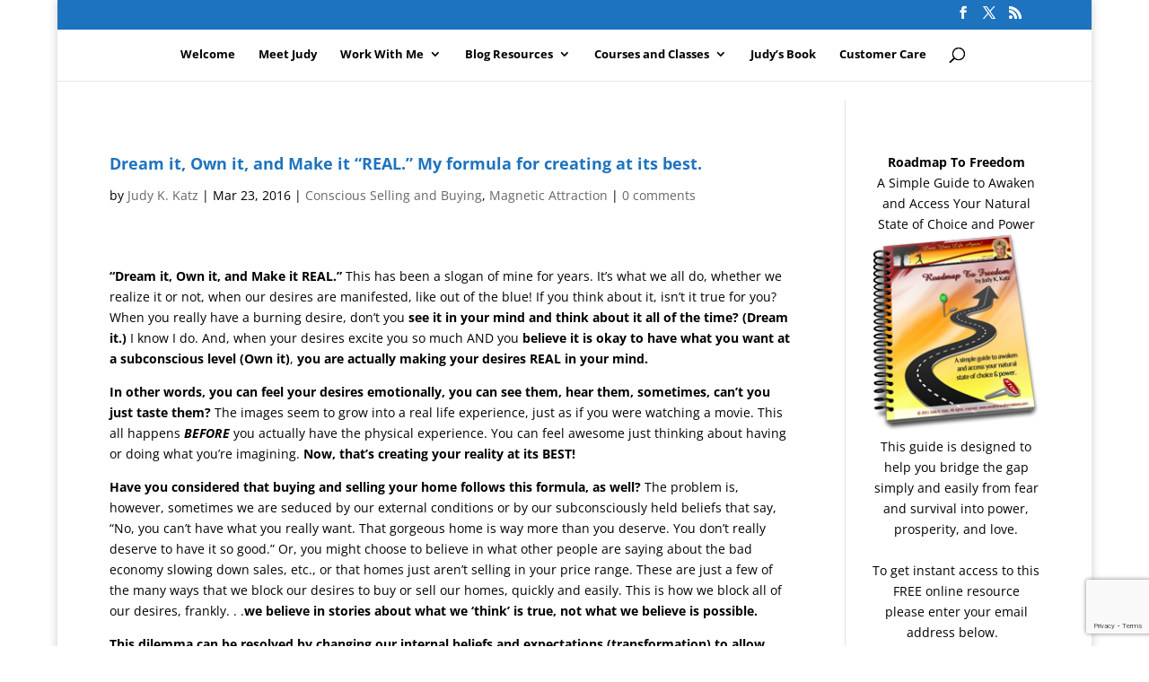

--- FILE ---
content_type: text/html; charset=utf-8
request_url: https://www.google.com/recaptcha/api2/anchor?ar=1&k=6LeNpbAUAAAAAMIqS44WRT0QKYPQr8wRYEiWuzCq&co=aHR0cHM6Ly93d3cuanVkeWtrYXR6LmNvbTo0NDM.&hl=en&v=PoyoqOPhxBO7pBk68S4YbpHZ&size=invisible&anchor-ms=20000&execute-ms=30000&cb=t2zhwjq7hr1j
body_size: 49556
content:
<!DOCTYPE HTML><html dir="ltr" lang="en"><head><meta http-equiv="Content-Type" content="text/html; charset=UTF-8">
<meta http-equiv="X-UA-Compatible" content="IE=edge">
<title>reCAPTCHA</title>
<style type="text/css">
/* cyrillic-ext */
@font-face {
  font-family: 'Roboto';
  font-style: normal;
  font-weight: 400;
  font-stretch: 100%;
  src: url(//fonts.gstatic.com/s/roboto/v48/KFO7CnqEu92Fr1ME7kSn66aGLdTylUAMa3GUBHMdazTgWw.woff2) format('woff2');
  unicode-range: U+0460-052F, U+1C80-1C8A, U+20B4, U+2DE0-2DFF, U+A640-A69F, U+FE2E-FE2F;
}
/* cyrillic */
@font-face {
  font-family: 'Roboto';
  font-style: normal;
  font-weight: 400;
  font-stretch: 100%;
  src: url(//fonts.gstatic.com/s/roboto/v48/KFO7CnqEu92Fr1ME7kSn66aGLdTylUAMa3iUBHMdazTgWw.woff2) format('woff2');
  unicode-range: U+0301, U+0400-045F, U+0490-0491, U+04B0-04B1, U+2116;
}
/* greek-ext */
@font-face {
  font-family: 'Roboto';
  font-style: normal;
  font-weight: 400;
  font-stretch: 100%;
  src: url(//fonts.gstatic.com/s/roboto/v48/KFO7CnqEu92Fr1ME7kSn66aGLdTylUAMa3CUBHMdazTgWw.woff2) format('woff2');
  unicode-range: U+1F00-1FFF;
}
/* greek */
@font-face {
  font-family: 'Roboto';
  font-style: normal;
  font-weight: 400;
  font-stretch: 100%;
  src: url(//fonts.gstatic.com/s/roboto/v48/KFO7CnqEu92Fr1ME7kSn66aGLdTylUAMa3-UBHMdazTgWw.woff2) format('woff2');
  unicode-range: U+0370-0377, U+037A-037F, U+0384-038A, U+038C, U+038E-03A1, U+03A3-03FF;
}
/* math */
@font-face {
  font-family: 'Roboto';
  font-style: normal;
  font-weight: 400;
  font-stretch: 100%;
  src: url(//fonts.gstatic.com/s/roboto/v48/KFO7CnqEu92Fr1ME7kSn66aGLdTylUAMawCUBHMdazTgWw.woff2) format('woff2');
  unicode-range: U+0302-0303, U+0305, U+0307-0308, U+0310, U+0312, U+0315, U+031A, U+0326-0327, U+032C, U+032F-0330, U+0332-0333, U+0338, U+033A, U+0346, U+034D, U+0391-03A1, U+03A3-03A9, U+03B1-03C9, U+03D1, U+03D5-03D6, U+03F0-03F1, U+03F4-03F5, U+2016-2017, U+2034-2038, U+203C, U+2040, U+2043, U+2047, U+2050, U+2057, U+205F, U+2070-2071, U+2074-208E, U+2090-209C, U+20D0-20DC, U+20E1, U+20E5-20EF, U+2100-2112, U+2114-2115, U+2117-2121, U+2123-214F, U+2190, U+2192, U+2194-21AE, U+21B0-21E5, U+21F1-21F2, U+21F4-2211, U+2213-2214, U+2216-22FF, U+2308-230B, U+2310, U+2319, U+231C-2321, U+2336-237A, U+237C, U+2395, U+239B-23B7, U+23D0, U+23DC-23E1, U+2474-2475, U+25AF, U+25B3, U+25B7, U+25BD, U+25C1, U+25CA, U+25CC, U+25FB, U+266D-266F, U+27C0-27FF, U+2900-2AFF, U+2B0E-2B11, U+2B30-2B4C, U+2BFE, U+3030, U+FF5B, U+FF5D, U+1D400-1D7FF, U+1EE00-1EEFF;
}
/* symbols */
@font-face {
  font-family: 'Roboto';
  font-style: normal;
  font-weight: 400;
  font-stretch: 100%;
  src: url(//fonts.gstatic.com/s/roboto/v48/KFO7CnqEu92Fr1ME7kSn66aGLdTylUAMaxKUBHMdazTgWw.woff2) format('woff2');
  unicode-range: U+0001-000C, U+000E-001F, U+007F-009F, U+20DD-20E0, U+20E2-20E4, U+2150-218F, U+2190, U+2192, U+2194-2199, U+21AF, U+21E6-21F0, U+21F3, U+2218-2219, U+2299, U+22C4-22C6, U+2300-243F, U+2440-244A, U+2460-24FF, U+25A0-27BF, U+2800-28FF, U+2921-2922, U+2981, U+29BF, U+29EB, U+2B00-2BFF, U+4DC0-4DFF, U+FFF9-FFFB, U+10140-1018E, U+10190-1019C, U+101A0, U+101D0-101FD, U+102E0-102FB, U+10E60-10E7E, U+1D2C0-1D2D3, U+1D2E0-1D37F, U+1F000-1F0FF, U+1F100-1F1AD, U+1F1E6-1F1FF, U+1F30D-1F30F, U+1F315, U+1F31C, U+1F31E, U+1F320-1F32C, U+1F336, U+1F378, U+1F37D, U+1F382, U+1F393-1F39F, U+1F3A7-1F3A8, U+1F3AC-1F3AF, U+1F3C2, U+1F3C4-1F3C6, U+1F3CA-1F3CE, U+1F3D4-1F3E0, U+1F3ED, U+1F3F1-1F3F3, U+1F3F5-1F3F7, U+1F408, U+1F415, U+1F41F, U+1F426, U+1F43F, U+1F441-1F442, U+1F444, U+1F446-1F449, U+1F44C-1F44E, U+1F453, U+1F46A, U+1F47D, U+1F4A3, U+1F4B0, U+1F4B3, U+1F4B9, U+1F4BB, U+1F4BF, U+1F4C8-1F4CB, U+1F4D6, U+1F4DA, U+1F4DF, U+1F4E3-1F4E6, U+1F4EA-1F4ED, U+1F4F7, U+1F4F9-1F4FB, U+1F4FD-1F4FE, U+1F503, U+1F507-1F50B, U+1F50D, U+1F512-1F513, U+1F53E-1F54A, U+1F54F-1F5FA, U+1F610, U+1F650-1F67F, U+1F687, U+1F68D, U+1F691, U+1F694, U+1F698, U+1F6AD, U+1F6B2, U+1F6B9-1F6BA, U+1F6BC, U+1F6C6-1F6CF, U+1F6D3-1F6D7, U+1F6E0-1F6EA, U+1F6F0-1F6F3, U+1F6F7-1F6FC, U+1F700-1F7FF, U+1F800-1F80B, U+1F810-1F847, U+1F850-1F859, U+1F860-1F887, U+1F890-1F8AD, U+1F8B0-1F8BB, U+1F8C0-1F8C1, U+1F900-1F90B, U+1F93B, U+1F946, U+1F984, U+1F996, U+1F9E9, U+1FA00-1FA6F, U+1FA70-1FA7C, U+1FA80-1FA89, U+1FA8F-1FAC6, U+1FACE-1FADC, U+1FADF-1FAE9, U+1FAF0-1FAF8, U+1FB00-1FBFF;
}
/* vietnamese */
@font-face {
  font-family: 'Roboto';
  font-style: normal;
  font-weight: 400;
  font-stretch: 100%;
  src: url(//fonts.gstatic.com/s/roboto/v48/KFO7CnqEu92Fr1ME7kSn66aGLdTylUAMa3OUBHMdazTgWw.woff2) format('woff2');
  unicode-range: U+0102-0103, U+0110-0111, U+0128-0129, U+0168-0169, U+01A0-01A1, U+01AF-01B0, U+0300-0301, U+0303-0304, U+0308-0309, U+0323, U+0329, U+1EA0-1EF9, U+20AB;
}
/* latin-ext */
@font-face {
  font-family: 'Roboto';
  font-style: normal;
  font-weight: 400;
  font-stretch: 100%;
  src: url(//fonts.gstatic.com/s/roboto/v48/KFO7CnqEu92Fr1ME7kSn66aGLdTylUAMa3KUBHMdazTgWw.woff2) format('woff2');
  unicode-range: U+0100-02BA, U+02BD-02C5, U+02C7-02CC, U+02CE-02D7, U+02DD-02FF, U+0304, U+0308, U+0329, U+1D00-1DBF, U+1E00-1E9F, U+1EF2-1EFF, U+2020, U+20A0-20AB, U+20AD-20C0, U+2113, U+2C60-2C7F, U+A720-A7FF;
}
/* latin */
@font-face {
  font-family: 'Roboto';
  font-style: normal;
  font-weight: 400;
  font-stretch: 100%;
  src: url(//fonts.gstatic.com/s/roboto/v48/KFO7CnqEu92Fr1ME7kSn66aGLdTylUAMa3yUBHMdazQ.woff2) format('woff2');
  unicode-range: U+0000-00FF, U+0131, U+0152-0153, U+02BB-02BC, U+02C6, U+02DA, U+02DC, U+0304, U+0308, U+0329, U+2000-206F, U+20AC, U+2122, U+2191, U+2193, U+2212, U+2215, U+FEFF, U+FFFD;
}
/* cyrillic-ext */
@font-face {
  font-family: 'Roboto';
  font-style: normal;
  font-weight: 500;
  font-stretch: 100%;
  src: url(//fonts.gstatic.com/s/roboto/v48/KFO7CnqEu92Fr1ME7kSn66aGLdTylUAMa3GUBHMdazTgWw.woff2) format('woff2');
  unicode-range: U+0460-052F, U+1C80-1C8A, U+20B4, U+2DE0-2DFF, U+A640-A69F, U+FE2E-FE2F;
}
/* cyrillic */
@font-face {
  font-family: 'Roboto';
  font-style: normal;
  font-weight: 500;
  font-stretch: 100%;
  src: url(//fonts.gstatic.com/s/roboto/v48/KFO7CnqEu92Fr1ME7kSn66aGLdTylUAMa3iUBHMdazTgWw.woff2) format('woff2');
  unicode-range: U+0301, U+0400-045F, U+0490-0491, U+04B0-04B1, U+2116;
}
/* greek-ext */
@font-face {
  font-family: 'Roboto';
  font-style: normal;
  font-weight: 500;
  font-stretch: 100%;
  src: url(//fonts.gstatic.com/s/roboto/v48/KFO7CnqEu92Fr1ME7kSn66aGLdTylUAMa3CUBHMdazTgWw.woff2) format('woff2');
  unicode-range: U+1F00-1FFF;
}
/* greek */
@font-face {
  font-family: 'Roboto';
  font-style: normal;
  font-weight: 500;
  font-stretch: 100%;
  src: url(//fonts.gstatic.com/s/roboto/v48/KFO7CnqEu92Fr1ME7kSn66aGLdTylUAMa3-UBHMdazTgWw.woff2) format('woff2');
  unicode-range: U+0370-0377, U+037A-037F, U+0384-038A, U+038C, U+038E-03A1, U+03A3-03FF;
}
/* math */
@font-face {
  font-family: 'Roboto';
  font-style: normal;
  font-weight: 500;
  font-stretch: 100%;
  src: url(//fonts.gstatic.com/s/roboto/v48/KFO7CnqEu92Fr1ME7kSn66aGLdTylUAMawCUBHMdazTgWw.woff2) format('woff2');
  unicode-range: U+0302-0303, U+0305, U+0307-0308, U+0310, U+0312, U+0315, U+031A, U+0326-0327, U+032C, U+032F-0330, U+0332-0333, U+0338, U+033A, U+0346, U+034D, U+0391-03A1, U+03A3-03A9, U+03B1-03C9, U+03D1, U+03D5-03D6, U+03F0-03F1, U+03F4-03F5, U+2016-2017, U+2034-2038, U+203C, U+2040, U+2043, U+2047, U+2050, U+2057, U+205F, U+2070-2071, U+2074-208E, U+2090-209C, U+20D0-20DC, U+20E1, U+20E5-20EF, U+2100-2112, U+2114-2115, U+2117-2121, U+2123-214F, U+2190, U+2192, U+2194-21AE, U+21B0-21E5, U+21F1-21F2, U+21F4-2211, U+2213-2214, U+2216-22FF, U+2308-230B, U+2310, U+2319, U+231C-2321, U+2336-237A, U+237C, U+2395, U+239B-23B7, U+23D0, U+23DC-23E1, U+2474-2475, U+25AF, U+25B3, U+25B7, U+25BD, U+25C1, U+25CA, U+25CC, U+25FB, U+266D-266F, U+27C0-27FF, U+2900-2AFF, U+2B0E-2B11, U+2B30-2B4C, U+2BFE, U+3030, U+FF5B, U+FF5D, U+1D400-1D7FF, U+1EE00-1EEFF;
}
/* symbols */
@font-face {
  font-family: 'Roboto';
  font-style: normal;
  font-weight: 500;
  font-stretch: 100%;
  src: url(//fonts.gstatic.com/s/roboto/v48/KFO7CnqEu92Fr1ME7kSn66aGLdTylUAMaxKUBHMdazTgWw.woff2) format('woff2');
  unicode-range: U+0001-000C, U+000E-001F, U+007F-009F, U+20DD-20E0, U+20E2-20E4, U+2150-218F, U+2190, U+2192, U+2194-2199, U+21AF, U+21E6-21F0, U+21F3, U+2218-2219, U+2299, U+22C4-22C6, U+2300-243F, U+2440-244A, U+2460-24FF, U+25A0-27BF, U+2800-28FF, U+2921-2922, U+2981, U+29BF, U+29EB, U+2B00-2BFF, U+4DC0-4DFF, U+FFF9-FFFB, U+10140-1018E, U+10190-1019C, U+101A0, U+101D0-101FD, U+102E0-102FB, U+10E60-10E7E, U+1D2C0-1D2D3, U+1D2E0-1D37F, U+1F000-1F0FF, U+1F100-1F1AD, U+1F1E6-1F1FF, U+1F30D-1F30F, U+1F315, U+1F31C, U+1F31E, U+1F320-1F32C, U+1F336, U+1F378, U+1F37D, U+1F382, U+1F393-1F39F, U+1F3A7-1F3A8, U+1F3AC-1F3AF, U+1F3C2, U+1F3C4-1F3C6, U+1F3CA-1F3CE, U+1F3D4-1F3E0, U+1F3ED, U+1F3F1-1F3F3, U+1F3F5-1F3F7, U+1F408, U+1F415, U+1F41F, U+1F426, U+1F43F, U+1F441-1F442, U+1F444, U+1F446-1F449, U+1F44C-1F44E, U+1F453, U+1F46A, U+1F47D, U+1F4A3, U+1F4B0, U+1F4B3, U+1F4B9, U+1F4BB, U+1F4BF, U+1F4C8-1F4CB, U+1F4D6, U+1F4DA, U+1F4DF, U+1F4E3-1F4E6, U+1F4EA-1F4ED, U+1F4F7, U+1F4F9-1F4FB, U+1F4FD-1F4FE, U+1F503, U+1F507-1F50B, U+1F50D, U+1F512-1F513, U+1F53E-1F54A, U+1F54F-1F5FA, U+1F610, U+1F650-1F67F, U+1F687, U+1F68D, U+1F691, U+1F694, U+1F698, U+1F6AD, U+1F6B2, U+1F6B9-1F6BA, U+1F6BC, U+1F6C6-1F6CF, U+1F6D3-1F6D7, U+1F6E0-1F6EA, U+1F6F0-1F6F3, U+1F6F7-1F6FC, U+1F700-1F7FF, U+1F800-1F80B, U+1F810-1F847, U+1F850-1F859, U+1F860-1F887, U+1F890-1F8AD, U+1F8B0-1F8BB, U+1F8C0-1F8C1, U+1F900-1F90B, U+1F93B, U+1F946, U+1F984, U+1F996, U+1F9E9, U+1FA00-1FA6F, U+1FA70-1FA7C, U+1FA80-1FA89, U+1FA8F-1FAC6, U+1FACE-1FADC, U+1FADF-1FAE9, U+1FAF0-1FAF8, U+1FB00-1FBFF;
}
/* vietnamese */
@font-face {
  font-family: 'Roboto';
  font-style: normal;
  font-weight: 500;
  font-stretch: 100%;
  src: url(//fonts.gstatic.com/s/roboto/v48/KFO7CnqEu92Fr1ME7kSn66aGLdTylUAMa3OUBHMdazTgWw.woff2) format('woff2');
  unicode-range: U+0102-0103, U+0110-0111, U+0128-0129, U+0168-0169, U+01A0-01A1, U+01AF-01B0, U+0300-0301, U+0303-0304, U+0308-0309, U+0323, U+0329, U+1EA0-1EF9, U+20AB;
}
/* latin-ext */
@font-face {
  font-family: 'Roboto';
  font-style: normal;
  font-weight: 500;
  font-stretch: 100%;
  src: url(//fonts.gstatic.com/s/roboto/v48/KFO7CnqEu92Fr1ME7kSn66aGLdTylUAMa3KUBHMdazTgWw.woff2) format('woff2');
  unicode-range: U+0100-02BA, U+02BD-02C5, U+02C7-02CC, U+02CE-02D7, U+02DD-02FF, U+0304, U+0308, U+0329, U+1D00-1DBF, U+1E00-1E9F, U+1EF2-1EFF, U+2020, U+20A0-20AB, U+20AD-20C0, U+2113, U+2C60-2C7F, U+A720-A7FF;
}
/* latin */
@font-face {
  font-family: 'Roboto';
  font-style: normal;
  font-weight: 500;
  font-stretch: 100%;
  src: url(//fonts.gstatic.com/s/roboto/v48/KFO7CnqEu92Fr1ME7kSn66aGLdTylUAMa3yUBHMdazQ.woff2) format('woff2');
  unicode-range: U+0000-00FF, U+0131, U+0152-0153, U+02BB-02BC, U+02C6, U+02DA, U+02DC, U+0304, U+0308, U+0329, U+2000-206F, U+20AC, U+2122, U+2191, U+2193, U+2212, U+2215, U+FEFF, U+FFFD;
}
/* cyrillic-ext */
@font-face {
  font-family: 'Roboto';
  font-style: normal;
  font-weight: 900;
  font-stretch: 100%;
  src: url(//fonts.gstatic.com/s/roboto/v48/KFO7CnqEu92Fr1ME7kSn66aGLdTylUAMa3GUBHMdazTgWw.woff2) format('woff2');
  unicode-range: U+0460-052F, U+1C80-1C8A, U+20B4, U+2DE0-2DFF, U+A640-A69F, U+FE2E-FE2F;
}
/* cyrillic */
@font-face {
  font-family: 'Roboto';
  font-style: normal;
  font-weight: 900;
  font-stretch: 100%;
  src: url(//fonts.gstatic.com/s/roboto/v48/KFO7CnqEu92Fr1ME7kSn66aGLdTylUAMa3iUBHMdazTgWw.woff2) format('woff2');
  unicode-range: U+0301, U+0400-045F, U+0490-0491, U+04B0-04B1, U+2116;
}
/* greek-ext */
@font-face {
  font-family: 'Roboto';
  font-style: normal;
  font-weight: 900;
  font-stretch: 100%;
  src: url(//fonts.gstatic.com/s/roboto/v48/KFO7CnqEu92Fr1ME7kSn66aGLdTylUAMa3CUBHMdazTgWw.woff2) format('woff2');
  unicode-range: U+1F00-1FFF;
}
/* greek */
@font-face {
  font-family: 'Roboto';
  font-style: normal;
  font-weight: 900;
  font-stretch: 100%;
  src: url(//fonts.gstatic.com/s/roboto/v48/KFO7CnqEu92Fr1ME7kSn66aGLdTylUAMa3-UBHMdazTgWw.woff2) format('woff2');
  unicode-range: U+0370-0377, U+037A-037F, U+0384-038A, U+038C, U+038E-03A1, U+03A3-03FF;
}
/* math */
@font-face {
  font-family: 'Roboto';
  font-style: normal;
  font-weight: 900;
  font-stretch: 100%;
  src: url(//fonts.gstatic.com/s/roboto/v48/KFO7CnqEu92Fr1ME7kSn66aGLdTylUAMawCUBHMdazTgWw.woff2) format('woff2');
  unicode-range: U+0302-0303, U+0305, U+0307-0308, U+0310, U+0312, U+0315, U+031A, U+0326-0327, U+032C, U+032F-0330, U+0332-0333, U+0338, U+033A, U+0346, U+034D, U+0391-03A1, U+03A3-03A9, U+03B1-03C9, U+03D1, U+03D5-03D6, U+03F0-03F1, U+03F4-03F5, U+2016-2017, U+2034-2038, U+203C, U+2040, U+2043, U+2047, U+2050, U+2057, U+205F, U+2070-2071, U+2074-208E, U+2090-209C, U+20D0-20DC, U+20E1, U+20E5-20EF, U+2100-2112, U+2114-2115, U+2117-2121, U+2123-214F, U+2190, U+2192, U+2194-21AE, U+21B0-21E5, U+21F1-21F2, U+21F4-2211, U+2213-2214, U+2216-22FF, U+2308-230B, U+2310, U+2319, U+231C-2321, U+2336-237A, U+237C, U+2395, U+239B-23B7, U+23D0, U+23DC-23E1, U+2474-2475, U+25AF, U+25B3, U+25B7, U+25BD, U+25C1, U+25CA, U+25CC, U+25FB, U+266D-266F, U+27C0-27FF, U+2900-2AFF, U+2B0E-2B11, U+2B30-2B4C, U+2BFE, U+3030, U+FF5B, U+FF5D, U+1D400-1D7FF, U+1EE00-1EEFF;
}
/* symbols */
@font-face {
  font-family: 'Roboto';
  font-style: normal;
  font-weight: 900;
  font-stretch: 100%;
  src: url(//fonts.gstatic.com/s/roboto/v48/KFO7CnqEu92Fr1ME7kSn66aGLdTylUAMaxKUBHMdazTgWw.woff2) format('woff2');
  unicode-range: U+0001-000C, U+000E-001F, U+007F-009F, U+20DD-20E0, U+20E2-20E4, U+2150-218F, U+2190, U+2192, U+2194-2199, U+21AF, U+21E6-21F0, U+21F3, U+2218-2219, U+2299, U+22C4-22C6, U+2300-243F, U+2440-244A, U+2460-24FF, U+25A0-27BF, U+2800-28FF, U+2921-2922, U+2981, U+29BF, U+29EB, U+2B00-2BFF, U+4DC0-4DFF, U+FFF9-FFFB, U+10140-1018E, U+10190-1019C, U+101A0, U+101D0-101FD, U+102E0-102FB, U+10E60-10E7E, U+1D2C0-1D2D3, U+1D2E0-1D37F, U+1F000-1F0FF, U+1F100-1F1AD, U+1F1E6-1F1FF, U+1F30D-1F30F, U+1F315, U+1F31C, U+1F31E, U+1F320-1F32C, U+1F336, U+1F378, U+1F37D, U+1F382, U+1F393-1F39F, U+1F3A7-1F3A8, U+1F3AC-1F3AF, U+1F3C2, U+1F3C4-1F3C6, U+1F3CA-1F3CE, U+1F3D4-1F3E0, U+1F3ED, U+1F3F1-1F3F3, U+1F3F5-1F3F7, U+1F408, U+1F415, U+1F41F, U+1F426, U+1F43F, U+1F441-1F442, U+1F444, U+1F446-1F449, U+1F44C-1F44E, U+1F453, U+1F46A, U+1F47D, U+1F4A3, U+1F4B0, U+1F4B3, U+1F4B9, U+1F4BB, U+1F4BF, U+1F4C8-1F4CB, U+1F4D6, U+1F4DA, U+1F4DF, U+1F4E3-1F4E6, U+1F4EA-1F4ED, U+1F4F7, U+1F4F9-1F4FB, U+1F4FD-1F4FE, U+1F503, U+1F507-1F50B, U+1F50D, U+1F512-1F513, U+1F53E-1F54A, U+1F54F-1F5FA, U+1F610, U+1F650-1F67F, U+1F687, U+1F68D, U+1F691, U+1F694, U+1F698, U+1F6AD, U+1F6B2, U+1F6B9-1F6BA, U+1F6BC, U+1F6C6-1F6CF, U+1F6D3-1F6D7, U+1F6E0-1F6EA, U+1F6F0-1F6F3, U+1F6F7-1F6FC, U+1F700-1F7FF, U+1F800-1F80B, U+1F810-1F847, U+1F850-1F859, U+1F860-1F887, U+1F890-1F8AD, U+1F8B0-1F8BB, U+1F8C0-1F8C1, U+1F900-1F90B, U+1F93B, U+1F946, U+1F984, U+1F996, U+1F9E9, U+1FA00-1FA6F, U+1FA70-1FA7C, U+1FA80-1FA89, U+1FA8F-1FAC6, U+1FACE-1FADC, U+1FADF-1FAE9, U+1FAF0-1FAF8, U+1FB00-1FBFF;
}
/* vietnamese */
@font-face {
  font-family: 'Roboto';
  font-style: normal;
  font-weight: 900;
  font-stretch: 100%;
  src: url(//fonts.gstatic.com/s/roboto/v48/KFO7CnqEu92Fr1ME7kSn66aGLdTylUAMa3OUBHMdazTgWw.woff2) format('woff2');
  unicode-range: U+0102-0103, U+0110-0111, U+0128-0129, U+0168-0169, U+01A0-01A1, U+01AF-01B0, U+0300-0301, U+0303-0304, U+0308-0309, U+0323, U+0329, U+1EA0-1EF9, U+20AB;
}
/* latin-ext */
@font-face {
  font-family: 'Roboto';
  font-style: normal;
  font-weight: 900;
  font-stretch: 100%;
  src: url(//fonts.gstatic.com/s/roboto/v48/KFO7CnqEu92Fr1ME7kSn66aGLdTylUAMa3KUBHMdazTgWw.woff2) format('woff2');
  unicode-range: U+0100-02BA, U+02BD-02C5, U+02C7-02CC, U+02CE-02D7, U+02DD-02FF, U+0304, U+0308, U+0329, U+1D00-1DBF, U+1E00-1E9F, U+1EF2-1EFF, U+2020, U+20A0-20AB, U+20AD-20C0, U+2113, U+2C60-2C7F, U+A720-A7FF;
}
/* latin */
@font-face {
  font-family: 'Roboto';
  font-style: normal;
  font-weight: 900;
  font-stretch: 100%;
  src: url(//fonts.gstatic.com/s/roboto/v48/KFO7CnqEu92Fr1ME7kSn66aGLdTylUAMa3yUBHMdazQ.woff2) format('woff2');
  unicode-range: U+0000-00FF, U+0131, U+0152-0153, U+02BB-02BC, U+02C6, U+02DA, U+02DC, U+0304, U+0308, U+0329, U+2000-206F, U+20AC, U+2122, U+2191, U+2193, U+2212, U+2215, U+FEFF, U+FFFD;
}

</style>
<link rel="stylesheet" type="text/css" href="https://www.gstatic.com/recaptcha/releases/PoyoqOPhxBO7pBk68S4YbpHZ/styles__ltr.css">
<script nonce="8091BdnRA2QMxZFx04YFww" type="text/javascript">window['__recaptcha_api'] = 'https://www.google.com/recaptcha/api2/';</script>
<script type="text/javascript" src="https://www.gstatic.com/recaptcha/releases/PoyoqOPhxBO7pBk68S4YbpHZ/recaptcha__en.js" nonce="8091BdnRA2QMxZFx04YFww">
      
    </script></head>
<body><div id="rc-anchor-alert" class="rc-anchor-alert"></div>
<input type="hidden" id="recaptcha-token" value="[base64]">
<script type="text/javascript" nonce="8091BdnRA2QMxZFx04YFww">
      recaptcha.anchor.Main.init("[\x22ainput\x22,[\x22bgdata\x22,\x22\x22,\[base64]/[base64]/[base64]/bmV3IHJbeF0oY1swXSk6RT09Mj9uZXcgclt4XShjWzBdLGNbMV0pOkU9PTM/bmV3IHJbeF0oY1swXSxjWzFdLGNbMl0pOkU9PTQ/[base64]/[base64]/[base64]/[base64]/[base64]/[base64]/[base64]/[base64]\x22,\[base64]\\u003d\x22,\x22w5rCpcOwCsK4w6TCsyXCuQ/CrG8NTsKbXiUow4vClTlyUcO2wpzCoWLDvRkowrN6wpoHF0HCjHTDuUHDggnDi1LDgy/[base64]/w5TDusK3BHvDhBokwrMyw4lfwrJuwp9jXcKBA21oDmrCpMK6w6d2w5gyB8ODwrpZw7bDiWXCh8KjVcKrw7nCkcKEA8K6wprCh8OCQMOYTsKiw4jDkMOMwrciw5cywr/Dpn0DwrjCnQTDkMKvwqJYw4LChsOSXUrCosOxGTDDh2vCq8KtBjPCgMOSw7/DrlQ+wqZvw7FVIsK1AHd/fiU/w41jwrPDvT8/QcOxOMKNe8OIw5/[base64]/w7tpw7BKOCc5w4zDiMK0ccOAXMK+wqhpwrnDmFvDksKuLgzDpwzCm8OUw6VhHzrDg0NNwo4Rw6UJHlzDosOZw7J/IkzCnsK/QBbDplwYwrbCqiLCp0LDpAsowp7DqQvDrD1tEGhnw7bCjC/Cu8KpaQNReMOVDWTCp8O/w6XDkAzCncKmfXlPw6JEwolLXSDCpDHDncO2w647w6bCtDvDgAhGwq3DgwlgFHgwwqEFworDoMOJw6k2w5dyW8OMekQYPQJmeGnCu8KLw4APwoIZw6TDhsOnEMK6b8KeJmXCu2HDkMO1fw0ZKXxew4VUBW7Dp8KMQ8K/wo7DjUrCncK0wpnDkcKDwqrDtT7CicKXekzDicKPwp7DsMKww43DncOrNi7CkG7DhMOBw6HCj8OZfsKow4DDu3wUPBMkSMO2f29sDcO4J8ONFEtSwrbCs8OyX8KfQUoZwozDgEMywpMCCsKSwr7Cu30Iw4k6AMKkw5HCucOMw6jCnMKPAsK/UwZENxPDpsO7w64uwo9jal0zw6rDoG7DgsK+w53ChMO0wqjCo8OYwokAecK7Rg/[base64]/w4Qyw4g/w6vDvQZ3UBFfL0rCt8Klw7hCZQQ2GcOkwoXDjT/[base64]/Di8K5w5zCrFrDonfDiGwbQS8GOFMURsOtwqFowrcFJhY+wqfCkyMRwq7CpX5awpAZH0jCiVAqw4bCicKBw7pCFFnCm2vDsMKgMMKpwrHDhHs/J8Omwq7DrMKlHXEHwo7CiMO+V8OJwozDvTTDjHUYb8K/wrfDvMOQZsKEwr1lw5k1Vi7DtcO3LzQ/eVrDlwfDi8KFw5/[base64]/[base64]/CqcKqw5vCnwnCoCzCpG/Co3DCmzFbYcOkKHVvA8Ktwo7DgQk7w4XCmSTDgMKhE8KWHnDDrMKww4/CmSvDpQkIw6rCuTtLU0NFwolGMsOYPMKBw4TCt0zCoDfCl8K9WMKYFSxtYjcgw5rDicKtw4fCskVtZQTDuQkONMOrTClrTxHDoVLDqQsowpASwqEDRsKfwpRFw4oYwrNOesOtVHc/NifConTCjgouRA4aACzDtcKrwoosw4bDocOew7cqwqjCqMKkHwBiwoLCvCHCg0lCXsO8V8KPwp/CpMKOwpXCscO7c1nDhcOzQWTDqCBvdmhpw7d6woojw7DCtMKqwq3Do8KywoUeZTXDsl4Pw4LCqMK5KCZHw55Xw5NWw6fCiMKqw4bDr8OITx9lwpJowolsaTTCp8KJw7J0w75OwolPUx/DoMKqJgkcKD7Dq8KSKMOGw7PDvsOxKsOlw7wvH8O9wqkCwqfDssKtTlUcwoYPw7lpwqQTw6XDocOAQsKWwpFaUV7Cp2Erw6kXSzEvwp8Gw5/DosOGwrjDr8KUw7ISwqNdEmzDm8KNwo7DlU/CkcO9cMKuw6HCncKPecOIGsO2fBvDvMK9ZX/DhsKzMMOqZnnCj8ORacOcw7p+c8Kgw4HCiV10wp86TSgywpvCs0bDscOfw67DjsK1SFwsw77DpsKYwqfCvlDCkhd2wo12Y8O/ZMO0wqPCscOfw6fDlXnDp8K9esKiAMOVwpDDtDwZMk5rBsKAfMK4W8OzwobCg8OWw5YLw6Fpw6XCoSUbwpnCqGTDkj/[base64]/w7HCo8O0KnPClErDkwPDjHLDjUzDsl7ClzHCtMKlJsKEGcKgPsKLB0PCkXkawpXDh2B1GlNHczLDkU/DtRfCs8KcF0tww6AvwpF/w7/Cv8OoXFpLw5DCucKLwpTDssK5wovDisORR1bCvT8wBsOKwp3DkltWwrhlTDbDtTs6wqXCocOTPkrClsO4eMKDw4PDkTVLEcOowrzDujxcDMKJw7lfw6sTw5/[base64]/w7fDq2lEX8K/O8Kpw65cwqzCgcOjw4ofWzN9wrjDrURvKRzCg3kqMsKfw7sTwrrCqzZvwo3DjC/DlcOSwqfCscORw5zDo8OowoZIH8O4JSLDtcOKJcK/JsKnwoY9wpPDrWggw7XDlnVWwpzDgUlPIyvDtFHDtMOQw7jDqMO1w5N2KikAw4nDvMOgfcKFw7YZwonCrMOGwqTDuMKpLsKlw4XCtmF+w7UkYVA3w551BsONdT4Ow409woTDrVZkw4rDmsKMGQR9US/DuHbCtcObwo/DjMKPwoIXXm1qworCoyPDhcKWBEdgwrDDh8KQw585bGoow7vCmn3CrcK6w443ZsK/GcKlwpPDr3HCrcOawoddwrIDKsOYw704UMK8w7DCt8Kdwq3CulfDm8KHwoJNwqxIw51Oe8OGw6Brwr3CiAViKWjDhcO0w4kPSD07w7vDrgnCtcK7wp0Mw5LDsTnDvCplGnHDgH/Dhk4RFlHDlCzCsMKfwqvCg8KTw4AzR8OnasO6w4/[base64]/[base64]/CozTClMK1b3pMwr/[base64]/Cv3nDt2LChMKXeMOLw6/CmcKIf8K6VBnCrcOywrZqwrBIZ8OkwoPDnzXCq8KvMA5Xwq06wrLCiSzDjSbCoG0awr1WGk/Co8Omw6TCtMKTQcORwpnCnD3CkhJbbQjCikQ3cUhjw4LChsO0d8Onw5QKw4nCkn/DsMO1HQDCm8Okwo7Cu0I5wothw7LCnTDDiMOHwpRawqR3JF3Dlw/CqsOEw44uwoHDhMOaw7vClsOYKiAow4XDtTJ2eXDCrcO3TsOwJMKsw6RzWsK6ecKYwrECakhdOlx1wpzDlyLCmXYbUMOMbGfClsKTYFDCv8KbBsOvw4xbDUDChQ8oeCfCnVdqwopVworDr3dRwpAbI8K5aVEzFMO/w4kPwrRvVBFGI8ORw5U5ZMK0f8KeRsO4fQPCt8Ojw6tZw6HDkMOcw7fDosOQU3/[base64]/CrX3Dp33Cn8KnZzDCpCjDrMOpeMKqAClsTX7Di38fwovCnsKGwr/CoMORwrrDtzLCtGzDjlPDrjjDlsKWa8Kdwoh2wr9md0Fywq3CiUQYw40EP3Nqw6JwOcKgMhXCgXsTwoFuScOiIsKowrBCw6nDqcOoJcOWM8OfXn88w7DClcKhaVgbeMKgwqdrwrzDrTbCtk/CoMKtw5MgPkdQb3AHw5VrwoM3wrUUw6RebmdIMjfCpRkOw58/w5dsw7/CncO0w6vDvizCvsK0FTHDoCvChsKLwphiw5QiTSDDm8KICjomV1JuUTbDlUg3w6/DscOWZMO/T8K0HD43w4p4wq3DicOcw6p6VMOiw4lHXcOywowSw40+fTcTw7/Dk8Onwp3Cg8O9ZcOfw5xOw5TDisOWw6pRwoohwrjDiQoSbgHDgcKaR8O4w55/ScOffsK3fS/DrsOoN1MCwojCjsOpScKEFHnDo0HCqMKFYcKqAcKbHMOMw404w5HDuRJ7wrpnC8OiwofDmcKvbxQYwpPDmcODY8ONUQQdw4R0aMOEw4pXRMKGacOjwrUQw6DCmkYhIsKTFMKKNFnDqMOBXsKSw47CvRcdFlNYHmg5A0kQw6vDlTtRT8OKw6zCjsOUwpDDqsKJWsK/wprDicO/woPDqxBCKsOgQwDClsOzwpIjwr/[base64]/Cq8KvAhJbA2IAQVVPw7wPw590wqbCi8KUwoZpw4DCi2fCi2HDgCgdLcKPPxx8LsKIGsKTwozDu8KZaWoCw7nDpMKdwpVPw63Cu8KKbDvDjsK/[base64]/CjsOBw7pkTGp1w73Cs8Odw7XDicO4w6EifsK4b8Ozw4l1woLDmSHCn8Kew4bCgF/Djn53KVbDmsKSw4sUw6nDu1rCkMO5c8KLM8Kaw6XDtsOFw7wqwpnCoBLCksKzw6LCrE/ChMOBEsK8S8OqbEbDs8KlccKzIGpZwq1bw6PDnVPDisO4w4tAwqUoaXNow4HDv8O3w7rDsMOwwp7DicKmw687woAVMcKlZsOww5jDrsKXw7jDnsKKwq4Bw5zDpSxdSUx2VsOswqlqw4bDrW/CpR3DqcKCw43DryrCksKaw4ZOwpvCg2TDiARIw7hTJMO4acKLYBTDj8KwwqVPAMKXbUopM8KUw4lkworCnAfDpcOEwqN5CHZywpoLFHYVw7tRRsOUGkHDucOpUVTClsKyL8KRZEbCo0XCicKmw4vDlsKLUCZfw4wCw4hFLAZEP8KETcKCwrXCocKnAy/[base64]/wrTDlUdGXUXCksKLd8KpwpjCq8K5woQ3w4nCiMKVMHLDmMKyeR/CkcKUdSrCilLCqMOwRBzCmhHDuMKIw6RbMcO2esKGa8KGBgXDmsO+UcOjPMOJHsKmwpvDp8KIdDVRw67Cv8OENUjCiMKCOcO9O8Kxwphpwp5xbsKCw5TDiMO1YcO7OCLCk1/DvMODwpAGwo1yw717w6fCmELDqE3CrR/CqSzDrMOsW8OKwo3CqcK1wrvDgsOww5jDq2AcKsOoVXnDkCoXw5TDr1Btw58/OxLCtEjCr07Cr8KeJsOoEMKZR8O2dkdELlVowq05SsOAw6PDv2Zzw50Sw5DCh8K3WsK1w7Bvw53DpRDCoBAVKgDDr0nDtgMdw796w7BrSmTCs8Ovw5fCicKcw78Ew7DCv8O+wrlDw7MgXsO9D8OWSMK4TMOewrLCoMKZw7PDmMOOKlAecyBcworCscKZG1PCo3ZJMcO/E8OFw7TCgcKkPMOzAcKvw5LDscOGwpjDqMODOQJ/w6pNwo4wNsOJWcOoScOgw71sC8KbOlDDs3PDmcK5wpURT3jCnSPDjcKyYMOfc8OYQMOjw6hVWsOwZzQKGBnCtT/CgcKaw4d/TX3DgAYzdB1lUhcEO8OkwofCnMO3TcOhUEEyVWXDsMOyd8OXIMKewqUpSMOxw7hdAMO9wpEYKFgUKnQVbH00U8KgbVbCv1nCsAUWwr9Uwq/ClsO9OBU3w5ZqfcKzwrjCq8K2w63DiMO9w7TDl8O5IsOYwr86wrPCsU7Do8KnR8ONU8OHYALDv2VCw7pWXsOBwqrDgG1kwqAUZMKcEBTDl8ONw4FRwoHCoHMIw4bCuV06w6LCvjwtwqkTw6d8BDPClcOKDMOEw6INwq/CnsKMw7TCjGvDqMK/[base64]/DvQXDuMKqw6E2wozDgsOmwq4nw4Fqw6/CgQbCrcKZTUXDnVnCmkhNw7vDsMKQwrhQZcKJw6bCv3MEw77CgMKkwpcjw7fCiks2K8OvenvDj8KtP8O9w4QUw7w1JlXDqcKqGR3CnDhrwos+UcOwwrjDsz7CvsK2wplUw7XDhxouwqwCw7/DoxfCnlzDqcKcw5DCpiHDssOwwqzCh8O4wqoew4LDkQtxcU11wqZTXMKZbMKkAsO/woV6TA3CiWfDky/Dt8KKDGPDusK5wqrCgz0aw5vCncOBNAnClF9mXsKqTCHDgWA8QEx7JMK8AwE5HxbDhknDtmzDuMKMw7zDr8O/Z8OEPGrDgMKseGpaG8K/[base64]/CgsKDc8K/wpdEwpMCAsOQLi7Cr8K6UcO8P3PDhn5GP3N5JVbDpUZ8PHHDr8OGPXc/w4FKwoQzHUwUQsK2w6nDvX7DgsO3JE7DvMKKFlpLwqUTwrY3DcK6TcKiwpU9wp/[base64]/DlUvDt1d/[base64]/CkCUjw7XCuhnDscOZAsOWVsKXwofDrCHCusOxOsOyfHNpwpbDkGDCj8KAw6XDnsOHTcO2wpTDhkV0TMK+wp3DtMKHDMOIw7rCq8ONHMKPwrdhw413cBQCU8ONAMKcwptvwpgawrVIdEETDVnDgiPDm8Kqwqsxw6c9wo/DpmZsIXbCiG8oPsOSEWBKQcKkFcOUwqHCs8OHw5DDt3Zzb8O9wo/CtsOtSU3CiSUWwpzDm8OYHcOMD3A7wpjDmi4gRgwpw65rwrFZMsOEI8K3FiTDq8KDeHjDlMOnGljDt8OhOAEEMxkCYsKMwrAQN1lvw45cEhzDmmwEdgJ+eFcqVhDDg8OjwqHCtMOLc8O0CnHCvmHDlsK5A8Ksw4TDuxI7IAgHw5DDhMOCcU/DmMOowp1UW8KZw4pEwpfCgTDCp8Oaeh5hPQQfY8KuH0k2w7fDkBfDsHHDn1jChMOjw5XDpVtrT0Q1w7/[base64]/DsUcuwozCmVJoYiYbPMOVSQ9+w6vCrEHCocKgeMK+w5rCkXgTwpBheSs3ewrCnsOPw6hywovDicOBGVVqbsKEcR/CkHHDlMK2YUcOGWzCgsO2IhJsdx4Cw6EQw5fDumbCk8OYPsOWQXXDgcKaMyHDgcObMjQpwozDo1LDpcOrw7XDr8KSwqQOw7LDtcOxeCTDnk/[base64]/[base64]/DoV/[base64]/VlJ5KsKlwqXDrgPCtVQFCW3DmcKAwpfDiMOswqjDvMKNKyggw489W8KACV7DpMOFw4BNw5rCiMOmFsOEwq7CpGBBwp7CqcOqw5RhDTpQwqfCusKUQgBlYmrDmcOHworDgTBcN8KXwpPDgMOlwrrCicKAMCDDl0fDqsORPMOEw7omU3o8cznCvkFjwp/DtHBiUMOTwpPCm8OyfD05woJ3wofCvwbDgW0vwr08bMO/JDpRw4/[base64]/[base64]/CtcK6SsKww5HDkDTDkkRfZm/CqhwIaXprwpLDsSXDuELCsEvCp8K/w4jCjcOFRcOmfMOAwptyWnBAZMOBw7nCicKPY8OLBmljAMOxw7YZw7PDtVJ2woDDssKwwrUDwrFYw7vDqyvDn17Dox/[base64]/CnXfCocOsw7RGTB95wqRcw5DCi21Jw6/DulkUfyDDtMKOIidkw4tbwr9lw5bCgAp7wrHDssKmdTYLQCt6w5RfwpzDmVZua8O6eTEJw4/ClsOgZsO/[base64]/Cs8Olw6cxWsO+w7J2w6bCnsOUAsO7w6RHwrQXQnhNAjcnwpPCqsKoccKUw4EBwqHDpsOdHMOFw5bDjmbCsyzCpA42wpd1OsODw73Do8ORwp/DihvCswQqBcOtXxpcwo3Dj8KSZ8Okw6RWw7ljwpPDkiXDk8O1W8KPC350w7VkwoEHFFQYwq0iw4jCskhpw4pcZsKRwpXDncOSw41YWcOFEitpwo92fMOIw4PClCfDiE1+KiFrw6cjwo/DocO4w5bDscK4wqfDl8OSRcK2wrrDoltDGcKCdsOiwqF2w6fCv8OTcGHCtsOfDDjDqcO9eMO1ViZhw6zDkTPDjEzCgMKxw6XDt8OmeEJjfcOkw6hMGkRiwqTCtAgBXMOJw4rCssKyRlPDkQ8+QRnCgF3DnsKBwqrDrAbCgsKDwrTCq0HCjGHDp1FyHMOhDF5jGU/[base64]/[base64]/DgSAwNCHDngfClQjCsCnDtlY7JywYNGrDrVwjL0plw6ZAL8KaQxMYHEjDu2E+wqZzbMKjbcKlDit/YcOiw4PCplpFK8KyUsOmMsOVwqNjw7Jmw4vCgmUPwpprwpLDmRjCqsOLTFzCmxwBw7zCvcOAw5Bvwqt/wq1KMcKqwrFdw6bDoVnDuWo9WS9/wpvCt8KEW8KpasOvFMKPw6HDrSjDtmnCocKRfmkoZ0jDnm0vMsKLJydSP8KrPMKASVUlMAVZUcKWw54Iw49uw4PDocKxPsKDwrc2w5nCp2Ugw7pefcKXwowYe0sdw4QGScOJw7R/[base64]/DmEhnw4HCicO7wq/Dmhcnw6sxfsOHKcOowoDDnMOGTMK6a8Oiwo3DtsKVKsOiP8OmLsOAwqfCqsKzw60CwpfDuQsxw4J+wrAGw4ohwp7DpjzDtxnDpMOmwp/CskMxwoDDiMOwIW5LwofDm1LCiSXDs3/DsmJswowLw6srw5gDMBxKNXxYIMOQIsOzwpYPw4/Ch0lrJBkgw4HCkMO2ZcKEQWUYw7vDuMKnw6PChcOAwqtwwr/DmMODfMOnw77Dt8OcNRcsw7vDl07ChA7Ci3fClyvCrU3Co3onT0MDw5New4fCtxFvwrfCpMKrwqrCsMOUw6Qbwoo6R8O8wrJncwMsw4BjNsODwqdiwoUwKSMTw6Y9IS7Ch8OrJj1xwqPDpzTDkcKfwozDu8KMwrDDgMO/GcKsc8Kswp0jABhDIQLCkMONQMONYcOzLsKuwoLDmxvChD3DgV5ATE9DHMK6eCfCsSrDqG3Dl8OHAcOaNsO/[base64]/w4I6w5LDgnfDshrCmsK+HSEWf8KcSMKawoPDp8K3XMOGaBh2HjgewpfCvE7DncOlwrbDq8OeV8K5ERXClQB/woHClsOBwqfDrMKFNxHCpHsZwpPCt8KZw4FrYh3DgycQw6Mlwp7DqgE4G8O6fU7DkMKfwr8gbDVDNsKbwr4zwozCq8ONwp0pwrzDsSowwrVhOMOzecO5wpRNw6PDlsKDwoLCol5BKT3DuV5rKMOpw7TDvGMOKsOiDsOswqLCm31pOwPDgMKNAT/DnBIMB8O5w6HCn8K0bEnDhEPCkcK9NMOyM3PDvMOAb8O2wpnDozl5wpDCuMO8SMKlTcOswq7CnARRQx3DsSXChxBxwqElw7vCoMKMJsKhZcK4wqNyeXVTwpbDt8K9w4bDosK4wqkkI0F1C8OKNcOPwrJDaD1cwq5+w43DvcOEw4spwr/[base64]/DoSQPT3x3w4XDuUdCWMKsQsK9ChrCisO0w5rDhxfDusOuDU7CgMKAwr1qw6w2SjtMegLDnsORNcO2WWlJEMOXw6lrwpPDvCDDq0okwozClsOgG8OhPVPDogtWw6VywrLDvsKPcgDCiVl+LMO9wp/DrMOHYcK0w6/Dt1fDr08Ne8KBcydsXMKVQ8KfwpgCwpUPwrjChcO3w7zCrCsBwobCjw94QsOmw7kwUsK/F3gBeMOZw7bDucOiw7LCk1zClsOtwqLCplTCuHHDsh3CjMKtJkDCuDTCqxHCrQVtwo8rwqpWwpDCjmE4wqfCoGJsw7TDpDfCsWLCsiHDl8Kzw680w6DDkcKpFTPCr3TDuTd/F17DhMOkwqrDusOcSMKbw6sbwpzDhhgHw5XCo2dxScKkw6PCusKKNMKaw40wwqfDnMOLHMKYwq/CgC7CgMKVFWNALSUtw4bDrz3CpMKtwqJUw5/[base64]/CncKHwpd6fsKKKcO4DsKlwpzDl3XCnTxSw5DDmsOdw4nDvQvCmG0lw60LW0DCi3FpWsOpw5BRw6nDs8KOZwQ2BcOTM8OAwr/[base64]/NsOVbsKLPWTCgSNCw603P3NXwqvDqsKCYE/CqnLCpcKvXGvCpcONNUhCA8KNw5/[base64]/[base64]/A8OfZHnCosOkw5I1AMO/wrgRDXglw67DjsOKwrnDvcKsQcKsw6YDT8KBwq7DqBHCpMKMPcOHw4Qhw4HDsSUDTQLCl8KVOmNBOMOELBVNRxDDjkPDjcO/w4fDtyQfJnkZCSTCtsOhccKgeBIQwowSBMOWw6xyJMOaG8KqwrZgB3VVwqPDkMO6aBrDmsK/w5Fcw6TDucKvw6LDn0rDmsOuwrRkGMOlRkDCmcO6w4XDgD53X8OSwp5xw4TCrjUrwo/DrcOtw6jCncKyw5sDwpjCgcOMwqExJRlSUVNhaVXCjydRQ3AmRXcswpw/[base64]/U8O3w5gzwrtPT0XCuMOnwrV6QQHCnjhGwovDj8K+UMOOwpp7V8OUwpPDnMKxw7vDtTzDh8Obw6h5MwrDjsKyN8KCP8K/PjsSDDV0LwzDvsKBw5vCrjHDgMKNwrEwUcOvwowbDcK1VsKbbcK5Lg/DkxrDqsOvSWnDtMOwFlg8CcO/EkwYQMO6AzDDgMOuw6I4w6jCpcK6wpMzwrQgwq/[base64]/w6rCtMK7YkECw5DCiXA5w6vCkl3CtMK1wqAMK8KhwoFZacOABzvDizVkwrVPw5MVwoLCkB7DpMKoAH/DgTTCgyrDgzPCn1xAw6EiU07CiVrCimxQJsK8w6HDlsKRLQLCuWh+w53CjMK6wqJ8NFXDkMKlGcKsPsOtw7A4WhPDqsK2QAfCucKbFWocRMORw77DmTDCjcK9wo7CkjfCrUciw5fDusK8dMK2w4TDu8K+w4fCs2LDtywWYsOvLUrDlnnDiGMbJMKCLjQFw4NyFil/IMOCwq3CmcK8ecKow7fDgkYWwoRywqDChDXDr8OGwohOwq/Dog7DpwDDikp+V8K9OUzCiVPDiDXCusKpw6ArwrnDgsOTPGfCswtOw5JqbcK3KxbDjRMuaFDDtcKPBgx/wqZqw45cwqcVwqhxQcKwAcKbw6s1wrEJEcKEc8OdwrQ1w7/DmFVZwoQNwqPDmsO+w5jCuwl5w6zCpcOmP8K+w5vCvsObw4YjSio/XsKIf8OPcVAUwpIBUMOyw7TDlQE8FA3CgMKEwo5QHMKBUU3DhsKVFFdUwrJDw4fDjhXCg1lUVSnCiMK9LcKlwpoCSDx+HBh6YcKkw5daNsOEbsKmSyQbw5HDlcKLwq47FGLCkxbCocKsPjB/RcOvDBvCmXDCgmdxETA8w7bDrcKJw4rCmGPDlsOAwqARG8KVw43Ck37CmsKbc8Ktw4IZBMK/[base64]/wqJAw5R6UMOBRMOAwr/DrsOwQDPClFjDs8ONw6bCqGXChcKdwqpjwodnw7ExwoNGU8OPfXjDlcO4Q2kKMsKRw7kDUlY/w55xwpHDj3VfX8OTwqs5w7toMsOpfcKqwovDkMKcQ2DCnXnCogPDg8OuAcO3wqwjLQzClDbCmsKRwrDCrsKHw4XCoFDCq8KVwrPDhsOMwq3ChcODHsKLW2skKmDDscOcw5jCrEJPXyJ5GMOBBis4wrHDvD/DlMODwp3DjMOUw77CpDPCmRwSw5XDnh7CjW87w7bCqsKoUsK7w6XDlcOGw68Rwo1yw7/Cs2EDw4lAw6daZMKTwpLCusO7KsKewp3CiTDDu8KDw47Dm8K+dGvDscOMw4Ydw5N7w4k8w7Axw5XDg27Cg8Kqw6zDgMKbw4DDs8Ofw4Vwwr/DhgHDknE+wr3DlCvCjsOmPAdNfhbDpUHCilYPP1tow67CuMKlwoLDmsKGAsOBL34Aw5l4w7psw7DDssKgw7dRDsOxR0U4KcOfw7Y/w4gNSylWw50+eMOUw6YFwpLCpMKGw68twqDDhsK+ecOqBsKbQMK6w73DtsOYwqITXwslU2wbOsK2w6vDl8KOwqbCn8Obw5RKwrc4O05fbHDCtAB4w4kOJMOqwpPCpQrDm8KWeDzCisKlwp/CjcKKKcO/w4fDtsOXw5/Cl2LCqUYbwq/CnsKPwrsXwrAqw6jDqMKnwr4yDsKuacKoGsKmw4PDuFU8aHgAw7fChj0BwozCksOnwpt5NsKgwohLw7XCmcOrwqhywrFqBiBrdcKBw7Ftw7hWGUjCjsKcLycWw406M0vCm8Ojw5pnVcKhwpXCiU4pwrcxw6/[base64]/AcO6w4UCLMKJwonCgwJ6wofClcOZw6thw7JkwrnDm8Kywr/CgMOnBzHDnsK6wpYZwqUGwpMiwp8cb8OPNcO/w48WwpATORnCokzCvMK9QMOIbRAjwpsdesKLTh3DuRcVTcO3B8KaVcKUPcO9w4LDqMOlw7LCgMK8fcOycsORw6/[base64]/CgTfDkyRPw7giw4Qqw47DpsK7wo/[base64]/[base64]/DkgbDvA9mbV8JcMKQwpHDsMKjPHzDu8KgEcOVCsK7wojDgBI1QRFdwo3Dq8OTwpNYw7rDqRPClgzDqAI+w7XDqjnDugnChUIdw7YVPVRVwq/DhGrCnsOtw57CnRjDi8OLFcOBIMK9w6sgWH4Nw4luwrIaYUPDoWvCp0DDlS3Cki/[base64]/[base64]/DkCwQX8KFUWsqZB04GsKpU2VPEsO5MMO4dEPDscOTRlnDvMOpwpcXVUrCusKGwozChRLDsXPCqi9wwqDCj8O3ccOIWMO/ZnnCusO5WMOlwpvChyzDtjlkwqzCkMKTwpjCg1PDt1rChcKaTMOBRlx/bMK0w73DkcKCw4Yaw4fDosOcWcOJw6gxwqMrcwfDqcKFw5YbVR0wwoRUOUXChgLDuy/Cojtsw6EdWsKnwr7DojhIwrxCFn7DrwfCvMKhE0d6w78XesKZwoIrB8Kcw48WO0DCv1DCvCd+wrfDr8O7w7p/w6osOF/DksKHw57Dri01worCkjrCgcOgO1ltw6BpaMOsw4NpLMOmdsKlHMKLw67CpMKBwp1SOMKCw586B1/CuzMOanXCo1pTbcKYQ8KxHjZswohGwovDqsKDSsO5w4/Di8O7W8OsLsOLWcKgwpfDkW7DrDgyRQsSwqPCiMK3G8K+w5LChcKKHVEFe2tKP8OmdFXDmcKvJWHCmko2WcKIwrDDl8Obw7tXeMKmD8KXwpQqw6p5RynCoMOkw77Ck8KxIA4Ywqkxw7TCrcOHd8K4OcK2dMK/bcOINSdVw6YAU1hkDjjClR9Lw5rDjnpuwp9DSAsrfcKdI8Kww6VyJcKIFEI7wp8EMsOgw60SecOww4RPw4EKOyHDtMOAwqJ1K8K8wqpyTcKIQjrCgUDCp2zCgxzCoAbCuR5PYcOWYsOgw4AnJgk/GsKxwrHCtDdqYMKLw7pmKcKzN8Kfwr52wr0/wog/w5zDtWTCqsOnNsKyHMKvPTrDusKywqFvKUTDplo9w6Vbw5fDplklw4kgaUdicVvCrwwRA8KrAMKlw6owY8O/w6TCgsOsw4AuGybCncKOw4jDscKzX8KAKythFkMTwqRDw5cTw6RgwpjCnRvDssKJw7xxwp1iB8KOM0fCiWpZwqTCgcKhworDixHDgGsSIcOqTsKOAMK+YsKPChLCsCs1ZC50cz3DmxpZwovDj8OpQ8K/w68dZcOcM8KRDcKEc29tWmdgNynDjX8NwqJvw5TDvUFoU8O1w4vCv8OhIcKrw7RtAU4vGcOKwpfChjbCpCnCrMOKY1VDwoYSwpstVcKMcizCqsOSw7LDjy/CgRlxw4HDiRrDkA7ChwoSwoDDssOnw7gnw7YFQsKHC37CqcKuRMOrwo7Dhw5DwrHDsMK4VS49W8O0MXkTV8OFWGvDl8KVw4DDsmBWKhcDw7TCscOHw5Nowo7DgVHCjwxswq/CkE0Qw6s4ZmFwXmDCjsKxwo7CsMKSw6UtPjLCqS9MwrQyLMKPc8OmwqLCmBNWeWXCnT3DhH8Iwrorw43Dj3hwbksCF8Ksw7ofw6xewpBLw7HCpjvDvgPCgsKNw7zCqzwLNcKVwoHCiUoTTsONwp3DncKpw5/CsX3DpEUHT8OfA8O0IMKLwoPDucK6Iz9rwoLDncOpWGYNOcOCLW/[base64]/[base64]/[base64]/DmsKpwrvDvMK4wrzDuQ57w4vClMOjIcOiw7Rww6sVN8KRw5w1AMO0wpvDgXjDjsKkw43CsFI/[base64]/DvsKzQ8OdOMODDSdtwqDCrcOJwpvDlcKsfBXDnsOSw4N5NMKbw6TDscKzw5tYMSrCg8KUKixkSBHCh8OAwo3Cg8KYfhUqLcKbRsO7woEQw54GWFrCsMKwwpEsw43Ct2PDqnPDk8K+T8K+UQI/GsKAwpN4wrzDhyPDlMO2XcOWWA/[base64]/AxM2asK2wo15fMK/[base64]/CksK9CsKuwpbCl8KJwo5dwoFzIsOJFsKGC8OKwpnCmcOzw7HDgRTCmD/DssOTbMKrw6jCpMKnacOswoQDYTrClTvDrGoTwp3CoQ5iwrjDgcOlDMO+QMOjNwvDjUfDlMONG8OVwoNTw4fCtMKJwqbCshYqOMOiDnrCrynCn0DCqEHDiFcfwpAzG8KXw5LDp8K+woYWem/Cl2xHOXbDi8OgW8K2aClmw7MtWcOoU8OlwovDlMORKwnCisKLwpHDtiZDwobCosKEPMOPTcOkPADCrMO9QcO2XSw/w5w+wrTCtcO7D8OmGsKfwp7DpQfCnU1Aw5LCgxnDkhlBw4zDui8Aw6BMREg1w4Msw6J8EVnChj/CgsKBwrTCkmnClsK/[base64]/[base64]/esK6BsOFXcKgw73CkTrCqlrClcKlwrhlw45yZ8Ogw73DtlzDp1TDlwjDrVPDu3fChRvDnn43YnXDjx4pU0tTYMKnSB/[base64]/DlyR/wpvDtGYib8OcRFY2OcOoa8KwOzLDqcK6HsOUwqTDrMK3EytgwrB9fBFtw5hbw7vCh8OXw7/DgyDDu8Ktw6hWSMOEUkTChcKUY3p+wp3CklLCoMOzA8K8RldQAD/DpMOpw6/DmE7CmwDDisOOwpghNcKowp7ChSfCnwtOw4VxLsKAw73Co8Oxw7DCiMOZTjTCpcOMATbCnz1+FMO8w4ozCR9eeyFiw7ZNw7wYWkg3wqzDmMOiZmnDqRceVcO/bVzDvcK2VcOYwogdAlDDn8KiVE7CkMK1A0pDeMKcFcKbEsOrw73Du8OXw7NUI8OCCcOnwpsLF2jCiMOffV7DqA9ywqttw51IEmvCmkhRwpUARD/CqhzCr8Oowocjw45QKcK+EMKXf8OhRMOVw47DjcOLw4rCoH4zwoAiNXtkT1QHB8KKSsKIIcKMeMOkfgYww6YewpzDtsOcNsOLR8OkwoNpD8OOwpgDw4TCm8OFwrBxw6gSwrHDpiY/Rg/DrMOUfcKTworDsMKOAMKrdsONJ3/Dn8KqwrHCrExlwoDDhcKYGcO9w7cVKMO0w5/CugFGFwcQw6ofR2HDh3tgw7jCqMKEwrkrwojDvMKRw4rDq8KQEzPCr1fCtlzDgcKCw5QfWMOBfMO4wrJrHE/CoXXCmiFrwrJcRAjCocKOw67DjTwVVy0SwqJpwppYwr45IxPDnhvDswJjw7Unw6cSwpBaw7TDsijDh8KowovDlcKTWgZtw4/DuAbDmsKfwp3CjmXCuRRzCm5ew7TCriHCqjILccOQIMKsw6MkEMKWw47CnsKRY8OfKg9WDyw6GsKsdcKfw7RDCUPDq8O6wpIVEWYqwpkpTSzCoGvDm18/w4XDvsK8Fi/Dmyh1B8OcEMOQw5rDnzY3w555w7LCjBxuOMO/[base64]/[base64]/DnMOWDcKIwo7DugQmJkzDmjciLsODbMOkVVlsIWDDo2s/NUfCkRsKw7RWwq/CksOyZcORwoLChcORwrbCmGV8B8K2QnXCh1E7wpzCp8KHaFkZV8OawrB5wr51Ew3ChMOqdMK4SEHDv0XDvcKVw6lWNncFYWNtw4R0woUrwobDrcKEwp7CkiHCt1xgaMOfwpsGFgjDocOgwphvdzBrwrVTa8KddlXDqC4EwoLDrgXCgDQ9PmJQKGPDhFQPwo/[base64]/CuMKKd8KEwpzCrXYGwqbClSXDpMKkQcKCcsOww4oEVcKcFMKrwq4oQMKxwqPDksKaaxkCw4x4J8Ouwq5Dw5JcwpzDiAHCk17DvMKRwqPCpsKswo3DgAzCvsKZw5HCm8OybcO2d3kFKGpKMH7DpEA9wqHCg0LCo8OuZgdQfsOSTVHDni/ClGbDscO2NsKBLAfDr8KxVj/CgcOcF8O0al7Ci1PDqh3DjiVnfMKywrh7w6PCqMKGw4TChgvCqE1mCgNca0xWfMOwPQ5QwpLDk8KzCXwADMOIcQJ8wq3CscKfwr9bwpfDu0bCp3/CucKnJj7Dr2onT3BDDEYTw6ILw4vCjX/CpsO2wpLCrVIMwqbChUATwq/CpCghAwXCt2TCocO9w7gsw4vDqsOpw6PDuMKOw613YxcXPMOTKHQow6PCg8OJNMOrK8O/FMK5w4fCpS8tCcKxcMKywolHw5/[base64]/CunvDjinCpTwwwrTCqsKvw5nDoQstC3F3wr11QMKnw7wMwpXDl2DDkknDgXFdWArCssKtw6zDncOuTGrDsGzCmmfDhRHCisK+YsK+BMKiwq4VUsOfw79/[base64]/Du8OVQj3DucO5wrzDssODfMKQwoDDj8O7woZWwrwzCxUww6NkUUIUfiPCnU/ChsKo\x22],null,[\x22conf\x22,null,\x226LeNpbAUAAAAAMIqS44WRT0QKYPQr8wRYEiWuzCq\x22,0,null,null,null,1,[21,125,63,73,95,87,41,43,42,83,102,105,109,121],[1017145,855],0,null,null,null,null,0,null,0,null,700,1,null,0,\[base64]/76lBhnEnQkZnOKMAhmv8xEZ\x22,0,0,null,null,1,null,0,0,null,null,null,0],\x22https://www.judykkatz.com:443\x22,null,[3,1,1],null,null,null,1,3600,[\x22https://www.google.com/intl/en/policies/privacy/\x22,\x22https://www.google.com/intl/en/policies/terms/\x22],\x22zyTYaaUph+7QBUtfqtwXG31tFxATPxde9h5hXY0SGSE\\u003d\x22,1,0,null,1,1769221400247,0,0,[209,146],null,[248,208,209,244,91],\x22RC-wlPBmDrAhMjRWw\x22,null,null,null,null,null,\x220dAFcWeA5PHcbjN3yrandGNiNaVu-XrvrhDiTOnEd7QFApxvFqewwza1QyjkAWoXGtcseBbmu6lyTe47GetQ4Ra0O4wAIhU5gcTA\x22,1769304200374]");
    </script></body></html>